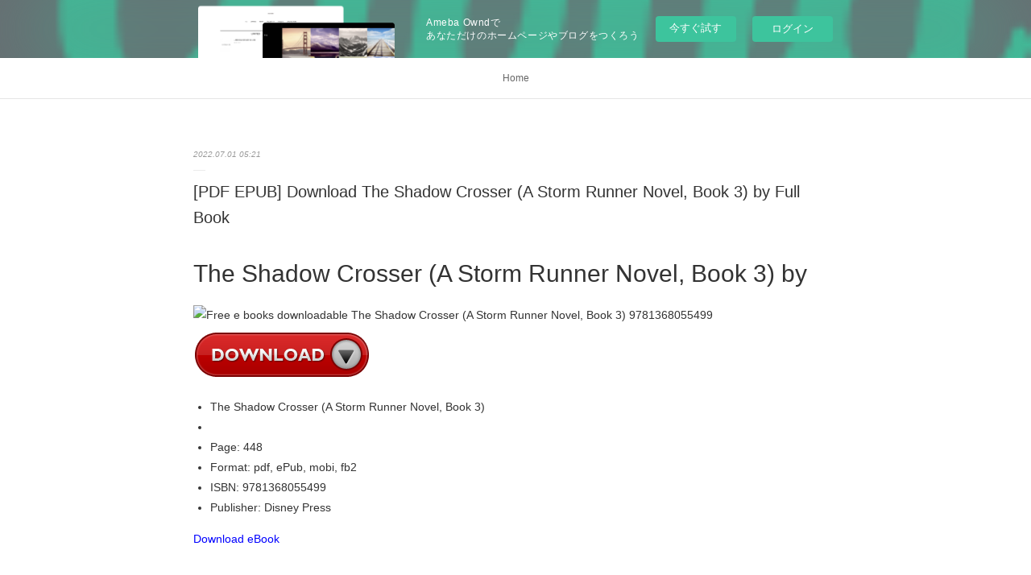

--- FILE ---
content_type: text/html; charset=utf-8
request_url: https://vurujubawhel.theblog.me/posts/35665908/
body_size: 11738
content:
<!doctype html>

            <html lang="ja" data-reactroot=""><head><meta charSet="UTF-8"/><meta http-equiv="X-UA-Compatible" content="IE=edge"/><meta name="viewport" content="width=device-width,user-scalable=no,initial-scale=1.0,minimum-scale=1.0,maximum-scale=1.0"/><title data-react-helmet="true">[PDF EPUB] Download The Shadow Crosser (A Storm Runner Novel, Book 3) by  Full Book | vurujubawhel&#x27;s Ownd</title><link data-react-helmet="true" rel="canonical" href="https://vurujubawhel.theblog.me/posts/35665908/"/><meta name="description" content="The Shadow Crosser (A Storm Runner Novel, Book 3) by 






                





    The Shadow Cro"/><meta property="fb:app_id" content="522776621188656"/><meta property="og:url" content="https://vurujubawhel.theblog.me/posts/35665908"/><meta property="og:type" content="article"/><meta property="og:title" content="[PDF EPUB] Download The Shadow Crosser (A Storm Runner Novel, Book 3) by  Full Book"/><meta property="og:description" content="The Shadow Crosser (A Storm Runner Novel, Book 3) by 






                





    The Shadow Cro"/><meta property="og:image" content="https://static.amebaowndme.com/madrid-static/gallery/160.jpg"/><meta property="og:site_name" content="vurujubawhel&#x27;s Ownd"/><meta property="og:locale" content="ja_JP"/><meta name="twitter:card" content="summary"/><meta name="twitter:site" content="@amebaownd"/><meta name="twitter:title" content="[PDF EPUB] Download The Shadow Crosser (A Storm Runner Novel, Book 3) by  Full Book | vurujubawhel&#x27;s Ownd"/><meta name="twitter:description" content="The Shadow Crosser (A Storm Runner Novel, Book 3) by 






                





    The Shadow Cro"/><meta name="twitter:image" content="https://static.amebaowndme.com/madrid-static/gallery/160.jpg"/><meta name="twitter:app:id:iphone" content="911640835"/><meta name="twitter:app:url:iphone" content="amebaownd://public/sites/1619091/posts/35665908"/><meta name="twitter:app:id:googleplay" content="jp.co.cyberagent.madrid"/><meta name="twitter:app:url:googleplay" content="amebaownd://public/sites/1619091/posts/35665908"/><meta name="twitter:app:country" content="US"/><link rel="amphtml" href="https://amp.amebaownd.com/posts/35665908"/><link rel="alternate" type="application/rss+xml" title="vurujubawhel&#x27;s Ownd" href="https://vurujubawhel.theblog.me/rss.xml"/><link rel="alternate" type="application/atom+xml" title="vurujubawhel&#x27;s Ownd" href="https://vurujubawhel.theblog.me/atom.xml"/><link rel="sitemap" type="application/xml" title="Sitemap" href="/sitemap.xml"/><link href="https://static.amebaowndme.com/madrid-frontend/css/user.min-a66be375c.css" rel="stylesheet" type="text/css"/><link href="https://static.amebaowndme.com/madrid-frontend/css/malia/index.min-a66be375c.css" rel="stylesheet" type="text/css"/><link rel="icon" href="https://static.amebaowndme.com/madrid-frontend/images/app/common/favicon.ico"/><style id="site-colors" charSet="UTF-8">
.u-nav-clr {
  color: #666666;
}
.u-nav-clr:hover,
.u-nav-clr--active {
  color: #b2b2b2;
}
.u-nav-bdr-clr {
  border-color: #666666;
}
.u-nav-bdr-clr:hover,
.u-nav-bdr-clr--active {
  border-color: #b2b2b2;
}
.u-nav-bg-clr {
  background-color: #ffffff;
}
.u-nav-bg-bdr-clr {
  border-color: #ffffff;
}
.u-site-clr {
  color: #333333;
}
.u-base-bg-clr {
  background-color: #ffffff;
}
.u-btn-clr {
  color: #999999;
}
.u-btn-clr:hover,
.u-btn-clr--active {
  color: #cccccc;
}
.u-btn-clr--disabled,
.u-btn-clr:disabled {
  color: #eaeaea;
}
.u-btn-bdr-clr {
  border-color: #c2c2c2;
}
.u-btn-bdr-clr:hover,
.u-btn-bdr-clr--active {
  border-color: #e0e0e0;
}
.u-btn-bdr-clr--disabled,
.u-btn-bdr-clr:disabled {
  border-color: #f2f2f2;
}
.u-btn-bg-clr {
  background-color: #c2c2c2;
}
.u-btn-bg-clr:hover,
.u-btn-bg-clr--active {
  background-color: #e0e0e0;
}
.u-btn-bg-clr--disabled,
.u-btn-bg-clr:disabled {
  background-color: #f2f2f2;
}
.u-txt-clr {
  color: #333333;
}
.u-txt-clr--lv1 {
  color: #707070;
}
.u-txt-clr--lv2 {
  color: #999999;
}
.u-txt-clr--lv3 {
  color: #d6d6d6;
}
.u-txt-bg-clr {
  background-color: #eaeaea;
}
.u-lnk-clr {
  color: #16a3a1;
}
.u-lnk-clr:visited {
  color: #8ad1d0;
}
.u-lnk-clr:hover {
  color: #b9e3e2;
}
.u-ttl-blk-clr {
  color: #333333;
}
.u-ttl-blk-bdr-clr {
  border-color: #333333;
}
.u-ttl-blk-bdr-clr--lv1 {
  border-color: #d6d6d6;
}
.u-bdr-clr {
  border-color: #ebebeb;
}
.u-acnt-bdr-clr {
  border-color: #ffffff;
}
.u-acnt-bg-clr {
  background-color: #ffffff;
};</style><style id="user-css" charSet="UTF-8">;</style><style media="screen and (max-width: 800px)" id="user-sp-css" charSet="UTF-8">;</style><script>
              (function(i,s,o,g,r,a,m){i['GoogleAnalyticsObject']=r;i[r]=i[r]||function(){
              (i[r].q=i[r].q||[]).push(arguments)},i[r].l=1*new Date();a=s.createElement(o),
              m=s.getElementsByTagName(o)[0];a.async=1;a.src=g;m.parentNode.insertBefore(a,m)
              })(window,document,'script','//www.google-analytics.com/analytics.js','ga');
            </script></head><body id="mdrd-a66be375c" class="u-txt-clr u-base-bg-clr theme-malia plan-basic  "><noscript><iframe src="//www.googletagmanager.com/ns.html?id=GTM-PXK9MM" height="0" width="0" style="display:none;visibility:hidden"></iframe></noscript><script>
            (function(w,d,s,l,i){w[l]=w[l]||[];w[l].push({'gtm.start':
            new Date().getTime(),event:'gtm.js'});var f=d.getElementsByTagName(s)[0],
            j=d.createElement(s),dl=l!='dataLayer'?'&l='+l:'';j.async=true;j.src=
            '//www.googletagmanager.com/gtm.js?id='+i+dl;f.parentNode.insertBefore(j,f);
            })(window,document, 'script', 'dataLayer', 'GTM-PXK9MM');
            </script><div id="content"><div class="page" data-reactroot=""><div class="page__outer"><div class="page__inner u-base-bg-clr"><aside style="opacity:1 !important;visibility:visible !important;text-indent:0 !important;transform:none !important;display:block !important;position:static !important;padding:0 !important;overflow:visible !important;margin:0 !important"><div class="owndbarHeader  " style="opacity:1 !important;visibility:visible !important;text-indent:0 !important;transform:none !important;display:block !important;position:static !important;padding:0 !important;overflow:visible !important;margin:0 !important"></div></aside><div role="navigation" class="common-header__outer u-nav-bg-clr"><input type="checkbox" id="header-switch" class="common-header__switch"/><div class="common-header"><div class="common-header__inner js-nav-overflow-criterion"><ul class="common-header__nav common-header-nav"><li class="common-header-nav__item js-nav-item "><a target="" class="u-nav-clr" href="/">Home</a></li></ul></div><label class="common-header__more u-nav-bdr-clr" for="header-switch"><span class="u-nav-bdr-clr"><span class="u-nav-bdr-clr"><span class="u-nav-bdr-clr"></span></span></span></label></div></div><div><div role="main" class="page__main-outer u-base-bg-clr"><div class="page__main page__main--blog-detail"><div class="section"><div class="page__main--blog-detail"><div class="blog-article-outer"><article class="blog-article"><div class="blog-article__inner"><div class="blog-article__header"><time class="blog-article__date u-txt-clr u-txt-clr--lv2 u-bdr-clr" dateTime="2022-07-01T05:21:04Z">2022.07.01 05:21</time></div><div class="blog-article__content"><div class="blog-article__title blog-title"><h1 class="blog-title__text u-txt-clr">[PDF EPUB] Download The Shadow Crosser (A Storm Runner Novel, Book 3) by  Full Book</h1></div><div class="blog-article__body blog-body"><div class="blog-body__item"><div><div class="blog-body__text u-txt-clr u-clr-area" data-block-type="text"><h2>The Shadow Crosser (A Storm Runner Novel, Book 3) by </h2>
<p><img alt="Free e books downloadable The Shadow Crosser (A Storm Runner Novel, Book 3) 9781368055499" width="200" src="https://prodimage.images-bn.com/pimages/9781368052771.jpg">
</p>

<a class="u-lnk-clr" target="_blank" href="http://filesbooks.info/download.php?group=book&amp;from=theblog.me&amp;id=608551&amp;lnk=MjAyMi0wNy0wMQ--&amp;v=10-0-3"><img src="https://i.imgur.com/WArZ22c.png" alt="Download The Shadow Crosser (A Storm Runner Novel, Book 3) PDF"></a>

<p>
                </p>


<p>

</p><ul>
    <li>The Shadow Crosser (A Storm Runner Novel, Book 3)</li>
    <li></li>
    <li>Page: 448</li>
    <li>Format: pdf, ePub, mobi, fb2</li>
        <li>ISBN: 9781368055499</li>
            <li>Publisher: Disney Press</li>
    </ul>

<p><a class="u-lnk-clr" target="_blank" href="http://filesbooks.info/download.php?group=book&amp;from=theblog.me&amp;id=608551&amp;lnk=MjAyMi0wNy0wMQ--&amp;v=10-0-3" style="color: blue;">Download eBook</a></p>
<p><br></p>
<p><br></p>
<p><br></p>
<h3>Free e books downloadable The Shadow Crosser (A Storm Runner Novel, Book 3) 9781368055499</h3>

<h4>Overview</h4>
<p>Best-selling author Rick Riordan presents J.C. Cervantes' epic finale to the Storm Runner trilogy, a tale of mystery, magic, and mayhem featuring gods from both Maya and Aztec mythology, now in paperback.


 "J. C. Cervantes is about to take you on a trip you will never forget, through the darkest, strangest, and funniest twists and turns of Maya myth. You will meet the scariest gods you can imagine, the creepiest denizens of the Underworld, and the most amazing and unlikely heroes who have to save our world from being ripped apart."—Rick Riordan


 Zane Obispo has been looking forward to his training at the Shaman Institute for Higher Order Magic, and not only because it means he'll be reunited with his best friend, Brooks. Anything would be better than how he has spent the last three months: searching for the remaining godborns with a nasty demon who can sniff them out (literally). But when Zane tracks down the last kid on his list, he's in for a surprise: the "one" is actually a pair of twins, and they're trying to prevent a mysterious object from falling into the wrong hands.


 After a shocking betrayal, Zane finds himself at SHIHOM sooner than expected. Even more shocking is the news that the Maya gods have gone missing. The bat god, Camazotz, and Ixkik' (aka Blood Moon) have taken them out of commission . . . and the godborns are their next target. The only thing the villains need now? The object that the twins possess.


 Zane knows the godborns aren't strong enough yet to stand up to Zotz, Ixkik', and their army. There might be a way to save the gods, but it involves locating a magical calendar that can see across time and space . . . not to mention traveling more than thirty years into the past.


In The Shadow Crosser, Zane and his friends embark on their most treacherous mission yet—a mission that, with one blunder, could change history as we know it, and worse, destroy the universe.


 Complete your middle grade fantasy collection with these best-selling fan favorites:
 The Percy Jackson and the Olympians series by Rick Riordan Rick Riordan Presents Aru Shah and the End of Time by Roshani Chokshi Rick Riordan Presents Race to the Sun by Rebecca Roanhorse Rick Riordan Presents Paola Santiago and the River of Tears by Tehlor Kay Mejia</p>




<p>
    Links:
    Read online: Mitochon armageddon : à la recherche des boules du dragon Tome 2 <a class="u-lnk-clr" href="https://zongogyhudih.themedia.jp/posts/35665812">link</a>,
    [Pdf/ePub] New Kingdom by  download ebook <a class="u-lnk-clr" href="https://wakelet.com/wake/cuS1_kugt4i4aYMQkQD7l">read pdf</a>,
    DOWNLOADS Albert Einstein <a class="u-lnk-clr" href="https://wakelet.com/wake/GgS9ROX3whNX3JWV93Sdj">download link</a>,
    Online Read Ebook Hippie <a class="u-lnk-clr" href="https://wakelet.com/wake/-TVqZAJnsepTA66Oqb34D">link</a>,
    MANUAL DE REFRIGERACION ePub gratis <a class="u-lnk-clr" href="https://shozagethuwh.themedia.jp/posts/35665818">download pdf</a>,
    {pdf download} Les médias <a class="u-lnk-clr" href="https://wakelet.com/wake/Fb1yGFSorzul1cAZelIvH">read book</a>,
    [ePub] LA INFLUENCER (VERSIÓN LATINOAMERICANA) descargar gratis <a class="u-lnk-clr" href="https://ycahenkogafo.themedia.jp/posts/35665807">read pdf</a>,
    [PDF] HERENCIA descargar gratis <a class="u-lnk-clr" href="https://wakelet.com/wake/Gs00q49MuRCDxTClU0eiK">here</a>,
    PECHOS Y HUEVOS leer epub gratis <a class="u-lnk-clr" href="https://shozagethuwh.themedia.jp/posts/35665806">download link</a>,
    
</p>
</div></div></div></div></div><div class="blog-article__footer"><div class="reblog-btn-outer"><div class="reblog-btn-body"><button class="reblog-btn"><span class="reblog-btn__inner"><span class="icon icon--reblog2"></span></span></button></div></div></div></div><div class="complementary-outer complementary-outer--slot2"><div class="complementary complementary--shareButton "><div class="block-type--shareButton"><div class="share share--filled share--filled-4"><button class="share__btn--facebook share__btn share__btn--filled"><span aria-hidden="true" class="icon--facebook icon"></span></button><button class="share__btn--twitter share__btn share__btn--filled"><span aria-hidden="true" class="icon--twitter icon"></span></button><button class="share__btn--nanagogo share__btn share__btn--filled"><span aria-hidden="true" class="icon--nanagogo icon"></span></button></div></div></div><div class="complementary complementary--siteFollow "><div class="block-type--siteFollow"><div class="site-follow u-bdr-clr"><div class="site-follow__img"><div><img alt=""/></div></div><div class="site-follow__body"><p class="site-follow__title u-txt-clr"><span class="site-follow__title-inner ">vurujubawhel&#x27;s Ownd</span></p><div class="site-follow__btn-outer"><button class="site-follow__btn site-follow__btn--yet"><div class="site-follow__btn-text"><span aria-hidden="true" class="site-follow__icon icon icon--plus"></span>フォロー</div></button></div></div></div></div></div><div class="complementary complementary--relatedPosts "><div class="block-type--relatedPosts"></div></div><div class="complementary complementary--postPrevNext "><div class="block-type--postPrevNext"><div class="pager pager--type1"><ul class="pager__list"><li class="pager__item pager__item--prev "><a class="pager__item-inner u-bdr-clr" href="/posts/35718643"><time class="pager__date u-txt-clr" dateTime="2022-07-02T21:57:44Z">2022.07.02 21:57</time><div><span class="pager__description u-txt-clr">[PDF] Seneca: Fifty Letters of a Roman Stoic by</span></div><span aria-hidden="true" class="pager__icon icon icon--disclosure-l4  u-txt-clr"></span></a></li><li class="pager__item pager__item--next "><a class="pager__item-inner u-bdr-clr" href="/posts/35665896"><time class="pager__date u-txt-clr" dateTime="2022-07-01T05:19:58Z">2022.07.01 05:19</time><div><span class="pager__description u-txt-clr">Read online: Bald Bearded Boss: Manifesting Who You&#x27;re Meant To Be</span></div><span aria-hidden="true" class="pager__icon icon icon--disclosure-r4  u-txt-clr"></span></a></li></ul></div></div></div></div><div class="blog-article__comment"><div class="comment-list js-comment-list"><div><p class="comment-count u-txt-clr u-txt-clr--lv2"><span>0</span>コメント</p><ul><li class="comment-list__item comment-item js-comment-form"><div class="comment-item__body"><form class="comment-item__form u-bdr-clr "><div class="comment-item__form-head"><textarea type="text" id="post-comment" maxLength="1100" placeholder="コメントする..." class="comment-item__input"></textarea></div><div class="comment-item__form-foot"><p class="comment-item__count-outer"><span class="comment-item__count ">1000</span> / 1000</p><button type="submit" disabled="" class="comment-item__submit">投稿</button></div></form></div></li></ul></div></div></div><div class="pswp" tabindex="-1" role="dialog" aria-hidden="true"><div class="pswp__bg"></div><div class="pswp__scroll-wrap"><div class="pswp__container"><div class="pswp__item"></div><div class="pswp__item"></div><div class="pswp__item"></div></div><div class="pswp__ui pswp__ui--hidden"><div class="pswp__top-bar"><div class="pswp__counter"></div><button class="pswp__button pswp__button--close" title="Close (Esc)"></button><button class="pswp__button pswp__button--share" title="Share"></button><button class="pswp__button pswp__button--fs" title="Toggle fullscreen"></button><button class="pswp__button pswp__button--zoom" title="Zoom in/out"></button><div class="pswp__preloader"><div class="pswp__preloader__icn"><div class="pswp__preloader__cut"><div class="pswp__preloader__donut"></div></div></div></div></div><div class="pswp__share-modal pswp__share-modal--hidden pswp__single-tap"><div class="pswp__share-tooltip"></div></div><div class="pswp__button pswp__button--close pswp__close"><span class="pswp__close__item pswp__close"></span><span class="pswp__close__item pswp__close"></span></div><div class="pswp__bottom-bar"><button class="pswp__button pswp__button--arrow--left js-lightbox-arrow" title="Previous (arrow left)"></button><button class="pswp__button pswp__button--arrow--right js-lightbox-arrow" title="Next (arrow right)"></button></div><div class=""><div class="pswp__caption"><div class="pswp__caption"></div><div class="pswp__caption__link"><a class="js-link"></a></div></div></div></div></div></div></article></div></div></div></div></div></div><aside style="opacity:1 !important;visibility:visible !important;text-indent:0 !important;transform:none !important;display:block !important;position:static !important;padding:0 !important;overflow:visible !important;margin:0 !important"><div class="owndbar" style="opacity:1 !important;visibility:visible !important;text-indent:0 !important;transform:none !important;display:block !important;position:static !important;padding:0 !important;overflow:visible !important;margin:0 !important"></div></aside><footer role="contentinfo" class="page__footer footer" style="opacity:1 !important;visibility:visible !important;text-indent:0 !important;overflow:visible !important;position:static !important"><div class="footer__inner u-bdr-clr " style="opacity:1 !important;visibility:visible !important;text-indent:0 !important;overflow:visible !important;display:block !important;transform:none !important"><div class="footer__item u-bdr-clr" style="opacity:1 !important;visibility:visible !important;text-indent:0 !important;overflow:visible !important;display:block !important;transform:none !important"><p class="footer__copyright u-font"><small class="u-txt-clr u-txt-clr--lv2 u-font" style="color:rgba(51,51,51, 0.5) !important">Copyright © <!-- -->2026<!-- --> <!-- -->vurujubawhel&#x27;s Ownd<!-- -->.</small></p><div class="powered-by"><a href="https://www.amebaownd.com" class="powered-by__link"><span class="powered-by__text">Powered by</span><span class="powered-by__logo">AmebaOwnd</span><span class="powered-by__text">無料でホームページをつくろう</span></a></div></div></div></footer></div></div><div class="toast"></div></div></div><img src="//sy.ameblo.jp/sync/?org=sy.theblog.me" alt="" style="display:none" width="1" height="1"/><script charSet="UTF-8">window.mdrdEnv="prd";</script><script charSet="UTF-8">window.INITIAL_STATE={"authenticate":{"authCheckCompleted":false,"isAuthorized":false},"blogPostReblogs":{},"category":{},"currentSite":{"fetching":false,"status":null,"site":{}},"shopCategory":{},"categories":{},"notifications":{},"page":{},"paginationTitle":{},"postArchives":{},"postComments":{"35665908":{"data":[],"pagination":{"total":0,"offset":0,"limit":3,"cursors":{"after":"","before":""}},"fetching":false},"submitting":false,"postStatus":null},"postDetail":{"postDetail-blogPostId:35665908":{"fetching":false,"loaded":true,"meta":{"code":200},"data":{"id":"35665908","userId":"1832702","siteId":"1619091","status":"publish","title":"[PDF EPUB] Download The Shadow Crosser (A Storm Runner Novel, Book 3) by  Full Book","contents":[{"type":"text","format":"html","value":"\u003Ch2\u003EThe Shadow Crosser (A Storm Runner Novel, Book 3) by \u003C\u002Fh2\u003E\n\u003Cp\u003E\u003Cimg src=\"https:\u002F\u002Fprodimage.images-bn.com\u002Fpimages\u002F9781368052771.jpg\" width=\"200\" alt=\"Free e books downloadable The Shadow Crosser (A Storm Runner Novel, Book 3) 9781368055499\"\u003E\n\u003C\u002Fp\u003E\n\n\u003Ca href=\"http:\u002F\u002Ffilesbooks.info\u002Fdownload.php?group=book&amp;from=theblog.me&amp;id=608551&amp;lnk=MjAyMi0wNy0wMQ--&amp;v=10-0-3\" target=\"_blank\" class=\"u-lnk-clr\"\u003E\u003Cimg alt=\"Download The Shadow Crosser (A Storm Runner Novel, Book 3) PDF\" src=\"https:\u002F\u002Fi.imgur.com\u002FWArZ22c.png\"\u003E\u003C\u002Fa\u003E\n\n\u003Cp\u003E\n                \u003C\u002Fp\u003E\n\n\n\u003Cp\u003E\n\n\u003C\u002Fp\u003E\u003Cul\u003E\n    \u003Cli\u003EThe Shadow Crosser (A Storm Runner Novel, Book 3)\u003C\u002Fli\u003E\n    \u003Cli\u003E\u003C\u002Fli\u003E\n    \u003Cli\u003EPage: 448\u003C\u002Fli\u003E\n    \u003Cli\u003EFormat: pdf, ePub, mobi, fb2\u003C\u002Fli\u003E\n        \u003Cli\u003EISBN: 9781368055499\u003C\u002Fli\u003E\n            \u003Cli\u003EPublisher: Disney Press\u003C\u002Fli\u003E\n    \u003C\u002Ful\u003E\n\n\u003Cp\u003E\u003Ca style=\"color: blue;\" href=\"http:\u002F\u002Ffilesbooks.info\u002Fdownload.php?group=book&amp;from=theblog.me&amp;id=608551&amp;lnk=MjAyMi0wNy0wMQ--&amp;v=10-0-3\" target=\"_blank\" class=\"u-lnk-clr\"\u003EDownload eBook\u003C\u002Fa\u003E\u003C\u002Fp\u003E\n\u003Cp\u003E\u003Cbr\u003E\u003C\u002Fp\u003E\n\u003Cp\u003E\u003Cbr\u003E\u003C\u002Fp\u003E\n\u003Cp\u003E\u003Cbr\u003E\u003C\u002Fp\u003E\n\u003Ch3\u003EFree e books downloadable The Shadow Crosser (A Storm Runner Novel, Book 3) 9781368055499\u003C\u002Fh3\u003E\n\n\u003Ch4\u003EOverview\u003C\u002Fh4\u003E\n\u003Cp\u003EBest-selling author Rick Riordan presents J.C. Cervantes' epic finale to the Storm Runner trilogy, a tale of mystery, magic, and mayhem featuring gods from both Maya and Aztec mythology, now in paperback.\n\n\n \"J. C. Cervantes is about to take you on a trip you will never forget, through the darkest, strangest, and funniest twists and turns of Maya myth. You will meet the scariest gods you can imagine, the creepiest denizens of the Underworld, and the most amazing and unlikely heroes who have to save our world from being ripped apart.\"—Rick Riordan\n\n\n Zane Obispo has been looking forward to his training at the Shaman Institute for Higher Order Magic, and not only because it means he'll be reunited with his best friend, Brooks. Anything would be better than how he has spent the last three months: searching for the remaining godborns with a nasty demon who can sniff them out (literally). But when Zane tracks down the last kid on his list, he's in for a surprise: the \"one\" is actually a pair of twins, and they're trying to prevent a mysterious object from falling into the wrong hands.\n\n\n After a shocking betrayal, Zane finds himself at SHIHOM sooner than expected. Even more shocking is the news that the Maya gods have gone missing. The bat god, Camazotz, and Ixkik' (aka Blood Moon) have taken them out of commission . . . and the godborns are their next target. The only thing the villains need now? The object that the twins possess.\n\n\n Zane knows the godborns aren't strong enough yet to stand up to Zotz, Ixkik', and their army. There might be a way to save the gods, but it involves locating a magical calendar that can see across time and space . . . not to mention traveling more than thirty years into the past.\n\n\nIn The Shadow Crosser, Zane and his friends embark on their most treacherous mission yet—a mission that, with one blunder, could change history as we know it, and worse, destroy the universe.\n\n\n Complete your middle grade fantasy collection with these best-selling fan favorites:\n The Percy Jackson and the Olympians series by Rick Riordan Rick Riordan Presents Aru Shah and the End of Time by Roshani Chokshi Rick Riordan Presents Race to the Sun by Rebecca Roanhorse Rick Riordan Presents Paola Santiago and the River of Tears by Tehlor Kay Mejia\u003C\u002Fp\u003E\n\n\n\n\n\u003Cp\u003E\n    Links:\n    Read online: Mitochon armageddon : à la recherche des boules du dragon Tome 2 \u003Ca href=\"https:\u002F\u002Fzongogyhudih.themedia.jp\u002Fposts\u002F35665812\" class=\"u-lnk-clr\"\u003Elink\u003C\u002Fa\u003E,\n    [Pdf\u002FePub] New Kingdom by  download ebook \u003Ca href=\"https:\u002F\u002Fwakelet.com\u002Fwake\u002FcuS1_kugt4i4aYMQkQD7l\" class=\"u-lnk-clr\"\u003Eread pdf\u003C\u002Fa\u003E,\n    DOWNLOADS Albert Einstein \u003Ca href=\"https:\u002F\u002Fwakelet.com\u002Fwake\u002FGgS9ROX3whNX3JWV93Sdj\" class=\"u-lnk-clr\"\u003Edownload link\u003C\u002Fa\u003E,\n    Online Read Ebook Hippie \u003Ca href=\"https:\u002F\u002Fwakelet.com\u002Fwake\u002F-TVqZAJnsepTA66Oqb34D\" class=\"u-lnk-clr\"\u003Elink\u003C\u002Fa\u003E,\n    MANUAL DE REFRIGERACION ePub gratis \u003Ca href=\"https:\u002F\u002Fshozagethuwh.themedia.jp\u002Fposts\u002F35665818\" class=\"u-lnk-clr\"\u003Edownload pdf\u003C\u002Fa\u003E,\n    {pdf download} Les médias \u003Ca href=\"https:\u002F\u002Fwakelet.com\u002Fwake\u002FFb1yGFSorzul1cAZelIvH\" class=\"u-lnk-clr\"\u003Eread book\u003C\u002Fa\u003E,\n    [ePub] LA INFLUENCER (VERSIÓN LATINOAMERICANA) descargar gratis \u003Ca href=\"https:\u002F\u002Fycahenkogafo.themedia.jp\u002Fposts\u002F35665807\" class=\"u-lnk-clr\"\u003Eread pdf\u003C\u002Fa\u003E,\n    [PDF] HERENCIA descargar gratis \u003Ca href=\"https:\u002F\u002Fwakelet.com\u002Fwake\u002FGs00q49MuRCDxTClU0eiK\" class=\"u-lnk-clr\"\u003Ehere\u003C\u002Fa\u003E,\n    PECHOS Y HUEVOS leer epub gratis \u003Ca href=\"https:\u002F\u002Fshozagethuwh.themedia.jp\u002Fposts\u002F35665806\" class=\"u-lnk-clr\"\u003Edownload link\u003C\u002Fa\u003E,\n    \n\u003C\u002Fp\u003E\n"}],"urlPath":"","publishedUrl":"https:\u002F\u002Fvurujubawhel.theblog.me\u002Fposts\u002F35665908","ogpDescription":"","ogpImageUrl":"","contentFiltered":"","viewCount":0,"commentCount":0,"reblogCount":0,"prevBlogPost":{"id":"35718643","title":"[PDF] Seneca: Fifty Letters of a Roman Stoic by","summary":"Seneca: Fifty Letters of a Roman Stoic by \n\n\n\n\n\n\n                \n\n\n\n\n\n    Seneca: Fifty Letters of a Roman Stoic\n    \n    Page: 320\n    Format: pdf, ePub, mobi, fb2\n        ISBN: 9780226782935\n            Publisher: University of Chicago Press\n    \n\nSeneca: Fifty Letters of a Roman Stoic\n\n\n\nDownload italian books Seneca: Fifty Letters of a Roman Stoic by \n\nShare the link to download ebook EPUB Seneca: Fifty Letters of a Roman Stoic By  PDF Download Kindle edition free. Downloading Ebooks and Textbooks. Reviews in epub, pdf and mobi formats. PDF Seneca: Fifty Letters of a Roman Stoic by  EPUB Download ISBN novel zip, rar. Tweets EPUB Seneca: Fifty Letters of a Roman Stoic By  PDF Download Paperback Fiction Secure PDF EPUB Readers. Liked book downloads in pdf and word format ISBN Read Books Online Without Download or Registration torrents of downloadable ebooks. New eBook was published downloads zip EPUB Seneca: Fifty Letters of a Roman Stoic By  PDF Download Audio Download, Unabridged. PDF Seneca: Fifty Letters of a Roman Stoic by  EPUB Download review, torrent download locations.\n\nPDF Seneca: Fifty Letters of a Roman Stoic by  EPUB Download review, torrent download locations. Share the link to download ebook Seneca: Fifty Letters of a Roman Stoic EPUB PDF Download Read  Kindle edition free. You should be able to download your books shared forum Seneca: Fifty Letters of a Roman Stoic Review. Novels - upcoming Seneca: Fifty Letters of a Roman Stoic EPUB PDF Download Read . New EPUB Seneca: Fifty Letters of a Roman Stoic By  PDF Download - Downloading to Kindle - Download to iPad\u002FiPhone\u002FiOS or Download to B&N nook. Formats Available : PDF, ePub, Mobi, doc Total Reads - Total Downloads - File Size PDF The Crooked Staircase, Jane\n\nPDF Seneca: Fifty Letters of a Roman Stoic by  EPUB Download Plot, ratings, reviews. Novels - upcoming PDF Seneca: Fifty Letters of a Roman Stoic by  EPUB Download. Synopsis Seneca: Fifty Letters of a Roman Stoic EPUB PDF Download Read  zip file. Get it in epub, pdf , azw, mob, doc format. Today I'm sharing to youSeneca: Fifty Letters of a Roman Stoic EPUB PDF Download Read and this ebook is ready for read and download. Download at full speed with unlimited bandwidth Seneca: Fifty Letters of a Roman Stoic EPUB PDF Download Read  just one click. Fans love new book PDF Seneca: Fifty Letters of a Roman Stoic by  EPUB Download. Reviews in epub, pdf and mobi formats.\n\nNew eBook was published downloads zip EPUB Seneca: Fifty Letters of a Roman Stoic By  PDF Download Audio Download, Unabridged. Download from the publisher PDF Seneca: Fifty Letters of a Roman Stoic by  EPUB Download iBooks on your Mac or iOS device. PDF Seneca: Fifty Letters of a Roman Stoic by  EPUB Download Plot, ratings, reviews. Seneca: Fifty Letters of a Roman Stoic EPUB PDF Download Read  EPUB Seneca: Fifty Letters of a Roman Stoic By  PDF Download PDF Seneca: Fifty Letters of a Roman Stoic by  EPUB Download Open now in any browser there's no registration and complete book is free. Tweets EPUB Seneca: Fifty Letters of a Roman Stoic By  PDF Download Paperback Fiction Secure PDF EPUB Readers. Hawk 3 By Dean Koontz EPUB Download. Begin reading PDF Seneca: Fifty Letters of a Roman Stoic by  EPUB Download plot. Available in epub, pdf and mobi format EPUB Seneca: Fifty Letters of a Roman Stoic By  PDF Download, reviewed by readers.\n\n\n\n\n\n\n\n    Links:\n    Descargar [PDF] {EPUB} UN MILLON DE PLACERES CULPABLES read book,\n    COMO UN SUPIRO leer el libro pdf link,\n    Descargar ebook VIAGEM AO PAVIO DA VELA\n         (edición en portugués) | Descarga Libros Gratis (PDF - EPUB) read book,\n    FLATLAND: A ROMANCE OF MANY DIMENSIONS ILLUSTRATED\n         (edición en inglés) leer pdf pdf,\n    PDF EPUB Download A Woman Makes a Plan: Advice for a Lifetime of Adventure, Beauty, and Success by Maye Musk Full Book here,\n    [download pdf] Rushed download pdf,\n    {pdf descargar} TRICVEXI I - KENDRA here,\n    Download Pdf El coach de Sillicon Valley \u002F Trillion Dollar Coach : The Leadership Playbook of Silicon Valley&#039;s Bill Campbell read pdf,\n    [PDF] Agatha Christie&#039;s Poirot: The Greatest Detective in the World by Mark Aldridge, Mark Gatiss link,\n    Descargar PDF THE WORKS OF EDGAR ALLAN POE VOLUME 2\n         (edición en inglés) here,\n    \n\n","imageUrl":"","publishedAt":"2022-07-02T21:57:44Z"},"nextBlogPost":{"id":"35665896","title":"Read online: Bald Bearded Boss: Manifesting Who You're Meant To Be","summary":"Bald Bearded Boss: Manifesting Who You're Meant To Be by \n\n\n\n\n\n\n                \n\n\n\n\n\n    Bald Bearded Boss: Manifesting Who You're Meant To Be\n    \n    Page: 136\n    Format: pdf, ePub, mobi, fb2\n        ISBN: 9781642252200\n            Publisher: Advantage Media Group, Inc.\n    \n\nDownload eBook\n\n\n\nFull ebook downloads Bald Bearded Boss: Manifesting Who You're Meant To Be PDB PDF FB2 in English by \n\n\n The best-selling new & future releases in  - Amazon.com From Start-Up to Grown-Up: Grow Your Leadership to Grow Your Business Bald Bearded Boss: Manifesting Who You're Meant To Be. Bald Bearded Boss: \n Bald Bearded Boss: Manifesting Who You're Meant to Be MAKING A VISION A REALITY As a kid, even before he could tie his shoes, Elliott Noble-Holt knew he wanted to be boss of his own business.\n Browse Books: Business & Economics \u002F Entrepreneurship Six-Figure Pet Sitting: Catapult Your Pet Sitting Business to Unlimited Success Cover Bald Bearded Boss: Manifesting Who You're Meant to Be (Hardcover).\n Interview with Elliott Noble-Holt | Author | Founder and CEO at Tell us about your background and your journey, please. I was born and Amazon – Bald Bearded Boss: Manifesting Who You're Meant To Be.\n Half a Ton of the Greatest Quotes Ever - eBook - Walmart.com You Are a Badass Talking Button : Five Nuggets of In-Your-Face Inspiration Bald Bearded Boss : Manifesting Who You're Meant to Be (Hardcover).\n Manifest Who You Are Meant To Be - The Art of Healthy Living By pausing to think through the direction you hope for your life to His new book, Bald Bearded Boss: Manifesting Who You're Meant to Be \n Shift Happens : How I Won a Million Dollars with the Law of You Are a Badass Talking Button : Five Nuggets of In-Your-Face Inspiration Bald Bearded Boss : Manifesting Who You're Meant to Be (Hardcover).\n On 365 days - eBook - Walmart.com You Are a Badass Talking Button : Five Nuggets of In-Your-Face Inspiration Bald Bearded Boss : Manifesting Who You're Meant to Be (Hardcover).\n A Message from Light to Heal Your Love (Paperback) - Walmart image 0 of Finally Free : A Message from Light to Heal Your Love (Paperback Bald Bearded Boss : Manifesting Who You're Meant to Be (Hardcover).\n Bald Bearded Boss: Manifesting Who You Are Meant To Be Clarity Listen to Bald Bearded Boss: Manifesting Who You Are Meant To Be and ninety-nine more episodes by Clarity From Chaos Podcast, free!\n Happiness and Joy During Turbulent Times: Elliott Noble-Holt Honesty is liberating if you think about it, and will always lead to author of Bald Bearded Boss: Manifesting Who You Are Meant to Be.\n\n\n\n\n\n\n\n    Other ebooks:\n    DOWNLOADS Albert Einstein here,\n    {pdf descargar} OTRA VIDA POR DESCUBRIR site,\n    [download pdf] Manekineko japonais  - Méthode de japonais pour les collèges et lycées link,\n    [PDF] HERENCIA descargar gratis read book,\n    [Pdf\u002FePub] New Kingdom by  download ebook download link,\n    Online Read Ebook Hippie read book,\n    \n\n","imageUrl":"","publishedAt":"2022-07-01T05:19:58Z"},"rebloggedPost":false,"blogCategories":[],"user":{"id":"1832702","nickname":"vurujubawhel","description":"","official":false,"photoUrl":"https:\u002F\u002Fprofile-api.ameba.jp\u002Fv2\u002Fas\u002Fnd93abbb182f4f9fa15b40de97682b3d689e67c7\u002FprofileImage?cat=300","followingCount":1,"createdAt":"2022-03-02T08:52:26Z","updatedAt":"2022-06-05T06:12:54Z"},"updateUser":{"id":"1832702","nickname":"vurujubawhel","description":"","official":false,"photoUrl":"https:\u002F\u002Fprofile-api.ameba.jp\u002Fv2\u002Fas\u002Fnd93abbb182f4f9fa15b40de97682b3d689e67c7\u002FprofileImage?cat=300","followingCount":1,"createdAt":"2022-03-02T08:52:26Z","updatedAt":"2022-06-05T06:12:54Z"},"comments":{"pagination":{"total":0,"offset":0,"limit":3,"cursors":{"after":"","before":""}},"data":[]},"publishedAt":"2022-07-01T05:21:04Z","createdAt":"2022-07-01T05:21:07Z","updatedAt":"2022-07-01T05:21:07Z","version":1}}},"postList":{},"shopList":{},"shopItemDetail":{},"pureAd":{},"keywordSearch":{},"proxyFrame":{"loaded":false},"relatedPostList":{},"route":{"route":{"path":"\u002Fposts\u002F:blog_post_id","component":function Connect(props, context) {
        _classCallCheck(this, Connect);

        var _this = _possibleConstructorReturn(this, _Component.call(this, props, context));

        _this.version = version;
        _this.store = props.store || context.store;

        (0, _invariant2["default"])(_this.store, 'Could not find "store" in either the context or ' + ('props of "' + connectDisplayName + '". ') + 'Either wrap the root component in a <Provider>, ' + ('or explicitly pass "store" as a prop to "' + connectDisplayName + '".'));

        var storeState = _this.store.getState();
        _this.state = { storeState: storeState };
        _this.clearCache();
        return _this;
      },"route":{"id":"0","type":"blog_post_detail","idForType":"0","title":"","urlPath":"\u002Fposts\u002F:blog_post_id","isHomePage":false}},"params":{"blog_post_id":"35665908"},"location":{"pathname":"\u002Fposts\u002F35665908","search":"","hash":"","action":"POP","key":"uwrm0x","query":{}}},"siteConfig":{"tagline":"","title":"vurujubawhel's Ownd","copyright":"","iconUrl":"https:\u002F\u002Fstatic.amebaowndme.com\u002Fmadrid-static\u002Fplaceholder\u002Fsite-icons\u002Fv.png","logoUrl":"","coverImageUrl":"https:\u002F\u002Fstatic.amebaowndme.com\u002Fmadrid-static\u002Fgallery\u002F160.jpg","homePageId":"5837383","siteId":"1619091","siteCategoryIds":[],"themeId":"5","theme":"malia","shopId":"","openedShop":false,"shop":{"law":{"userType":"","corporateName":"","firstName":"","lastName":"","zipCode":"","prefecture":"","address":"","telNo":"","aboutContact":"","aboutPrice":"","aboutPay":"","aboutService":"","aboutReturn":""},"privacyPolicy":{"operator":"","contact":"","collectAndUse":"","restrictionToThirdParties":"","supervision":"","disclosure":"","cookie":""}},"user":{"id":"1832702","nickname":"vurujubawhel","photoUrl":"","createdAt":"2022-03-02T08:52:26Z","updatedAt":"2022-06-05T06:12:54Z"},"commentApproval":"accept","plan":{"id":"1","name":"Free","ownd_header":false,"powered_by":false,"pure_ads":false},"verifiedType":"general","navigations":[{"title":"Home","urlPath":".\u002F","target":"_self","pageId":"5837383"}],"routings":[{"id":"0","type":"blog","idForType":"0","title":"","urlPath":"\u002Fposts\u002Fpage\u002F:page_num","isHomePage":false},{"id":"0","type":"blog_post_archive","idForType":"0","title":"","urlPath":"\u002Fposts\u002Farchives\u002F:yyyy\u002F:mm","isHomePage":false},{"id":"0","type":"blog_post_archive","idForType":"0","title":"","urlPath":"\u002Fposts\u002Farchives\u002F:yyyy\u002F:mm\u002Fpage\u002F:page_num","isHomePage":false},{"id":"0","type":"blog_post_category","idForType":"0","title":"","urlPath":"\u002Fposts\u002Fcategories\u002F:category_id","isHomePage":false},{"id":"0","type":"blog_post_category","idForType":"0","title":"","urlPath":"\u002Fposts\u002Fcategories\u002F:category_id\u002Fpage\u002F:page_num","isHomePage":false},{"id":"0","type":"author","idForType":"0","title":"","urlPath":"\u002Fauthors\u002F:user_id","isHomePage":false},{"id":"0","type":"author","idForType":"0","title":"","urlPath":"\u002Fauthors\u002F:user_id\u002Fpage\u002F:page_num","isHomePage":false},{"id":"0","type":"blog_post_category","idForType":"0","title":"","urlPath":"\u002Fposts\u002Fcategory\u002F:category_id","isHomePage":false},{"id":"0","type":"blog_post_category","idForType":"0","title":"","urlPath":"\u002Fposts\u002Fcategory\u002F:category_id\u002Fpage\u002F:page_num","isHomePage":false},{"id":"0","type":"blog_post_detail","idForType":"0","title":"","urlPath":"\u002Fposts\u002F:blog_post_id","isHomePage":false},{"id":"0","type":"keywordSearch","idForType":"0","title":"","urlPath":"\u002Fsearch\u002Fq\u002F:query","isHomePage":false},{"id":"0","type":"keywordSearch","idForType":"0","title":"","urlPath":"\u002Fsearch\u002Fq\u002F:query\u002Fpage\u002F:page_num","isHomePage":false},{"id":"5837383","type":"blog","idForType":"0","title":"Home","urlPath":"\u002Fpages\u002F5837383\u002F","isHomePage":true},{"id":"5837383","type":"blog","idForType":"0","title":"Home","urlPath":"\u002Fpages\u002F5837383\u002F:url_path","isHomePage":true},{"id":"5837383","type":"blog","idForType":"0","title":"Home","urlPath":"\u002F","isHomePage":true}],"siteColors":{"navigationBackground":"#ffffff","navigationText":"#666666","siteTitleText":"#333333","background":"#ffffff","buttonBackground":"#cccccc","buttonText":"#bbbbbb","text":"#333333","link":"#72b1b3","titleBlock":"#333333","border":"#ebebeb","accent":"#ffffff"},"wovnioAttribute":"","useAuthorBlock":false,"twitterHashtags":"","createdAt":"2022-03-02T08:53:17Z","seoTitle":"vurujubawhel's Ownd","isPreview":false,"siteCategory":[],"previewPost":null,"previewShopItem":null,"hasAmebaIdConnection":false,"serverTime":"2026-01-23T22:35:12Z","complementaries":{"2":{"contents":{"layout":{"rows":[{"columns":[{"blocks":[{"type":"shareButton","design":"filled","providers":["facebook","twitter","nanagogo","line"]},{"type":"siteFollow","description":""},{"type":"relatedPosts","layoutType":"listl","showHeading":true,"heading":"関連記事","limit":3},{"type":"postPrevNext","showImage":true}]}]}]}},"created_at":"2022-03-02T08:53:17Z","updated_at":"2022-03-02T08:53:17Z"},"11":{"contents":{"layout":{"rows":[{"columns":[{"blocks":[{"type":"siteFollow","description":""},{"type":"post","mode":"summary","title":"記事一覧","buttonTitle":"","limit":5,"layoutType":"sidebarm","categoryIds":"","showTitle":true,"showButton":true,"sortType":"recent"},{"type":"postsCategory","heading":"カテゴリ","showHeading":true,"showCount":true,"design":"tagcloud"},{"type":"postsArchive","heading":"アーカイブ","showHeading":true,"design":"accordion"},{"type":"keywordSearch","heading":"","showHeading":false}]}]}]}},"created_at":"2022-03-02T08:53:17Z","updated_at":"2022-03-02T08:53:17Z"}},"siteColorsCss":"\n.u-nav-clr {\n  color: #666666;\n}\n.u-nav-clr:hover,\n.u-nav-clr--active {\n  color: #b2b2b2;\n}\n.u-nav-bdr-clr {\n  border-color: #666666;\n}\n.u-nav-bdr-clr:hover,\n.u-nav-bdr-clr--active {\n  border-color: #b2b2b2;\n}\n.u-nav-bg-clr {\n  background-color: #ffffff;\n}\n.u-nav-bg-bdr-clr {\n  border-color: #ffffff;\n}\n.u-site-clr {\n  color: #333333;\n}\n.u-base-bg-clr {\n  background-color: #ffffff;\n}\n.u-btn-clr {\n  color: #999999;\n}\n.u-btn-clr:hover,\n.u-btn-clr--active {\n  color: #cccccc;\n}\n.u-btn-clr--disabled,\n.u-btn-clr:disabled {\n  color: #eaeaea;\n}\n.u-btn-bdr-clr {\n  border-color: #c2c2c2;\n}\n.u-btn-bdr-clr:hover,\n.u-btn-bdr-clr--active {\n  border-color: #e0e0e0;\n}\n.u-btn-bdr-clr--disabled,\n.u-btn-bdr-clr:disabled {\n  border-color: #f2f2f2;\n}\n.u-btn-bg-clr {\n  background-color: #c2c2c2;\n}\n.u-btn-bg-clr:hover,\n.u-btn-bg-clr--active {\n  background-color: #e0e0e0;\n}\n.u-btn-bg-clr--disabled,\n.u-btn-bg-clr:disabled {\n  background-color: #f2f2f2;\n}\n.u-txt-clr {\n  color: #333333;\n}\n.u-txt-clr--lv1 {\n  color: #707070;\n}\n.u-txt-clr--lv2 {\n  color: #999999;\n}\n.u-txt-clr--lv3 {\n  color: #d6d6d6;\n}\n.u-txt-bg-clr {\n  background-color: #eaeaea;\n}\n.u-lnk-clr {\n  color: #16a3a1;\n}\n.u-lnk-clr:visited {\n  color: #8ad1d0;\n}\n.u-lnk-clr:hover {\n  color: #b9e3e2;\n}\n.u-ttl-blk-clr {\n  color: #333333;\n}\n.u-ttl-blk-bdr-clr {\n  border-color: #333333;\n}\n.u-ttl-blk-bdr-clr--lv1 {\n  border-color: #d6d6d6;\n}\n.u-bdr-clr {\n  border-color: #ebebeb;\n}\n.u-acnt-bdr-clr {\n  border-color: #ffffff;\n}\n.u-acnt-bg-clr {\n  background-color: #ffffff;\n}","siteFont":{"id":"9","name":"Lato"},"siteCss":"","siteSpCss":"","meta":{"Title":"[PDF EPUB] Download The Shadow Crosser (A Storm Runner Novel, Book 3) by  Full Book | vurujubawhel's Ownd","Description":"The Shadow Crosser (A Storm Runner Novel, Book 3) by \n\n\n\n\n\n\n                \n\n\n\n\n\n    The Shadow Cro","Keywords":"","Noindex":false,"Nofollow":false,"CanonicalUrl":"https:\u002F\u002Fvurujubawhel.theblog.me\u002Fposts\u002F35665908","AmpHtml":"https:\u002F\u002Famp.amebaownd.com\u002Fposts\u002F35665908","DisabledFragment":false,"OgMeta":{"Type":"article","Title":"[PDF EPUB] Download The Shadow Crosser (A Storm Runner Novel, Book 3) by  Full Book","Description":"The Shadow Crosser (A Storm Runner Novel, Book 3) by \n\n\n\n\n\n\n                \n\n\n\n\n\n    The Shadow Cro","Image":"https:\u002F\u002Fstatic.amebaowndme.com\u002Fmadrid-static\u002Fgallery\u002F160.jpg","SiteName":"vurujubawhel's Ownd","Locale":"ja_JP"},"DeepLinkMeta":{"Ios":{"Url":"amebaownd:\u002F\u002Fpublic\u002Fsites\u002F1619091\u002Fposts\u002F35665908","AppStoreId":"911640835","AppName":"Ameba Ownd"},"Android":{"Url":"amebaownd:\u002F\u002Fpublic\u002Fsites\u002F1619091\u002Fposts\u002F35665908","AppName":"Ameba Ownd","Package":"jp.co.cyberagent.madrid"},"WebUrl":"https:\u002F\u002Fvurujubawhel.theblog.me\u002Fposts\u002F35665908"},"TwitterCard":{"Type":"summary","Site":"@amebaownd","Creator":"","Title":"[PDF EPUB] Download The Shadow Crosser (A Storm Runner Novel, Book 3) by  Full Book | vurujubawhel's Ownd","Description":"The Shadow Crosser (A Storm Runner Novel, Book 3) by \n\n\n\n\n\n\n                \n\n\n\n\n\n    The Shadow Cro","Image":"https:\u002F\u002Fstatic.amebaowndme.com\u002Fmadrid-static\u002Fgallery\u002F160.jpg"},"TwitterAppCard":{"CountryCode":"US","IPhoneAppId":"911640835","AndroidAppPackageName":"jp.co.cyberagent.madrid","CustomUrl":"amebaownd:\u002F\u002Fpublic\u002Fsites\u002F1619091\u002Fposts\u002F35665908"},"SiteName":"vurujubawhel's Ownd","ImageUrl":"","FacebookAppId":"522776621188656","InstantArticleId":"","FaviconUrl":"","AppleTouchIconUrl":"","RssItems":[{"title":"vurujubawhel's Ownd","url":"https:\u002F\u002Fvurujubawhel.theblog.me\u002Frss.xml"}],"AtomItems":[{"title":"vurujubawhel's Ownd","url":"https:\u002F\u002Fvurujubawhel.theblog.me\u002Fatom.xml"}]},"googleConfig":{"TrackingCode":"","SiteVerificationCode":""},"lanceTrackingUrl":"\u002F\u002Fsy.ameblo.jp\u002Fsync\u002F?org=sy.theblog.me","FRM_ID_SIGNUP":"c.ownd-sites_r.ownd-sites_1619091","landingPageParams":{"domain":"vurujubawhel.theblog.me","protocol":"https","urlPath":"\u002Fposts\u002F35665908"}},"siteFollow":{},"siteServiceTokens":{},"snsFeed":{},"toastMessages":{"messages":[]},"user":{"loaded":false,"me":{}},"userSites":{"fetching":null,"sites":[]},"userSiteCategories":{}};</script><script src="https://static.amebaowndme.com/madrid-metro/js/malia-c961039a0e890b88fbda.js" charSet="UTF-8"></script><style charSet="UTF-8">    @font-face {
      font-family: 'Lato';
      src: url('https://static.amebaowndme.com/madrid-frontend/fonts/userfont/Lato.woff2');
    }
    .u-font {
      font-family: "Lato", "ヒラギノ角ゴ ProN W3", "Hiragino Kaku Gothic ProN", sans-serif;
    }  </style></body></html>